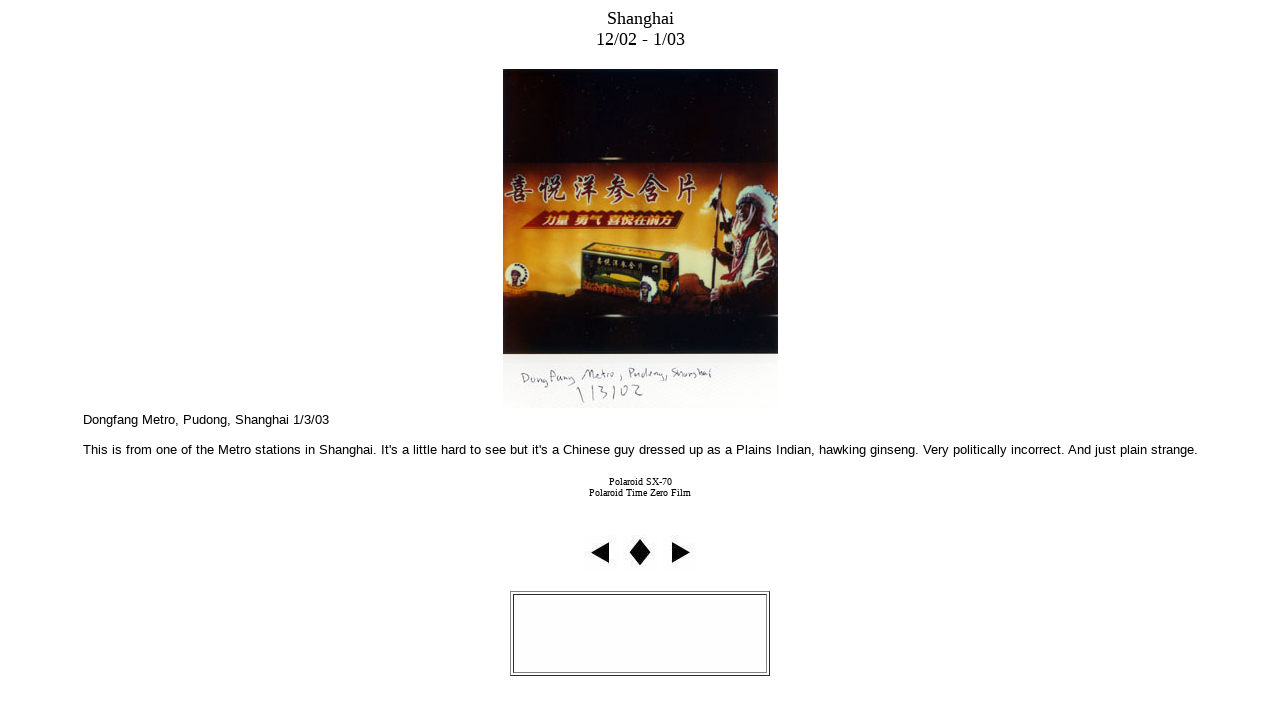

--- FILE ---
content_type: text/html
request_url: https://oliverwang.net/photos/sh12-02p/shanghai13jpg.html
body_size: 576
content:
<!DOCTYPE HTML PUBLIC "-//W3C//DTD HTML 4.0 Transitional//EN" "http://www.w3.org/TR/1998/REC-html40-19980424/loose.dtd">

<html>
<head>
<title>Shanghai 12/02 - 1/03 Picture 13 of 16</title>

</head>
<body bgcolor="#FFFFFF" link="#0000FF" vlink="#0000CC" Alink="#000099">


<p align="Center"><font size="+1">Shanghai <BR>12/02 - 1/03<BR></font> </p>


        <table align="center" border="0">
        <tr>
           <td bgcolor="#FFFFFF">
<div align="Center">          <img src="images/shanghai13.jpg" border="0" height="339" width="275" alt="shanghai13.jpg"> 
</div></td>
        </tr>
        <tr>
        <td bgcolor="#FFFFFF"><p align="Left"><font size="-1" face="Verdana, Arial, Helvetica, sans-serif">Dongfang Metro, Pudong, Shanghai 1/3/03<BR><BR>This is from one of the Metro stations in Shanghai. It's a little hard to see but it's a Chinese guy dressed up as a Plains Indian, hawking ginseng.  Very politically incorrect. And just plain strange.</font> </p></td>
        </tr>
        </table>
<p align="Center"><font size="-2">Polaroid SX-70<BR>Polaroid Time Zero Film<BR></font> </p>
<BR>
<table align="center"><tr bgcolor="#FFFFFF">
<td>
<a href="shanghai11jpg.html"><img src="left.jpg" width="35" height="35" border="0"></a></td>
<td>
<a href="index.html"><img src="up.jpg" width="35" height="35" border="0"></a></td>
<td>
<a href="shanghai14jpg.html"><img src="right.jpg" width="35" height="35" border="0"></a></td>
</tr></table> 
<BR>  
<table border= "1" width="250" align="center">  <tr><td><a href="http://www.lajdesignsw.com"><img src="qcreated.jpg" width="250" height="75" border="0"></a></td>
</tr> </table> 


</body>
</html>
